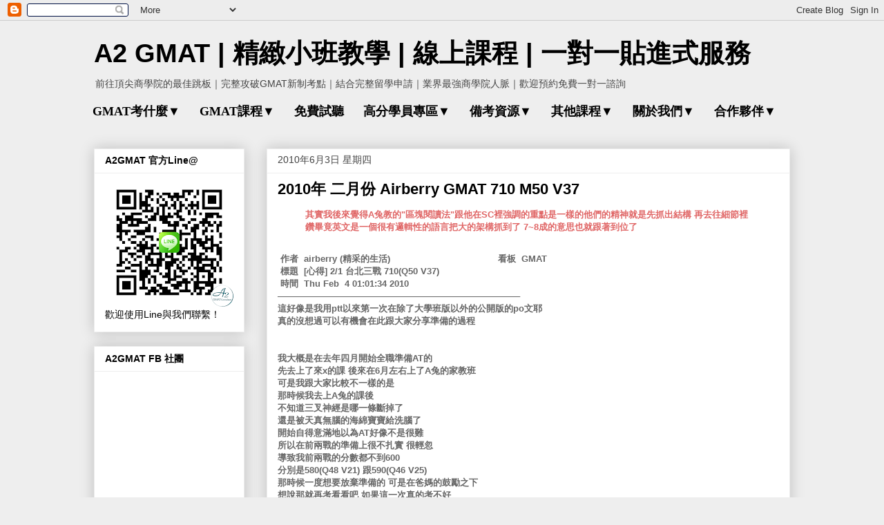

--- FILE ---
content_type: text/html; charset=UTF-8
request_url: https://a2gmat.blogspot.com/2010/06/2010-airberry-gmat-710-m50-v37.html
body_size: 17863
content:
<!DOCTYPE html>
<html class='v2' dir='ltr' lang='zh-TW' xmlns='http://www.w3.org/1999/xhtml' xmlns:b='http://www.google.com/2005/gml/b' xmlns:data='http://www.google.com/2005/gml/data' xmlns:expr='http://www.google.com/2005/gml/expr'>
<head>
<link href='https://www.blogger.com/static/v1/widgets/335934321-css_bundle_v2.css' rel='stylesheet' type='text/css'/>
<meta content='width=1100' name='viewport'/>
<meta content='text/html; charset=UTF-8' http-equiv='Content-Type'/>
<meta content='blogger' name='generator'/>
<link href='https://a2gmat.blogspot.com/favicon.ico' rel='icon' type='image/x-icon'/>
<link href='http://a2gmat.blogspot.com/2010/06/2010-airberry-gmat-710-m50-v37.html' rel='canonical'/>
<link rel="alternate" type="application/atom+xml" title="A2 GMAT | 精緻小班教學 | 線上課程 | 一對一貼進式服務 - Atom" href="https://a2gmat.blogspot.com/feeds/posts/default" />
<link rel="alternate" type="application/rss+xml" title="A2 GMAT | 精緻小班教學 | 線上課程 | 一對一貼進式服務 - RSS" href="https://a2gmat.blogspot.com/feeds/posts/default?alt=rss" />
<link rel="service.post" type="application/atom+xml" title="A2 GMAT | 精緻小班教學 | 線上課程 | 一對一貼進式服務 - Atom" href="https://www.blogger.com/feeds/7517398729652841601/posts/default" />

<link rel="alternate" type="application/atom+xml" title="A2 GMAT | 精緻小班教學 | 線上課程 | 一對一貼進式服務 - Atom" href="https://a2gmat.blogspot.com/feeds/1341051309612075450/comments/default" />
<!--Can't find substitution for tag [blog.ieCssRetrofitLinks]-->
<meta content='http://a2gmat.blogspot.com/2010/06/2010-airberry-gmat-710-m50-v37.html' property='og:url'/>
<meta content='2010年 二月份 Airberry GMAT 710 M50 V37' property='og:title'/>
<meta content='  其實我後來覺得A兔教的&quot;區塊閱讀法&quot; 跟他在SC裡強調的重點是一樣的 他們的精神就是先抓出結構 再去往細節裡鑽 畢竟英文是一個很有邏輯性的語言 把大的架構抓到了 7~8成的意思也就跟著到位了     作者  airberry (精采的生活)                  ...' property='og:description'/>
<title>A2 GMAT | 精緻小班教學 | 線上課程 | 一對一貼進式服務: 2010年 二月份 Airberry GMAT 710 M50 V37</title>
<style id='page-skin-1' type='text/css'><!--
/*
-----------------------------------------------
Blogger Template Style
Name:     Awesome Inc.
Designer: Tina Chen
URL:      tinachen.org
----------------------------------------------- */
/* Variable definitions
====================
<Variable name="keycolor" description="Main Color" type="color" default="#ffffff"/>
<Group description="Page" selector="body">
<Variable name="body.font" description="Font" type="font"
default="normal normal 13px Arial, Tahoma, Helvetica, FreeSans, sans-serif"/>
<Variable name="body.background.color" description="Background Color" type="color" default="#000000"/>
<Variable name="body.text.color" description="Text Color" type="color" default="#ffffff"/>
</Group>
<Group description="Links" selector=".main-inner">
<Variable name="link.color" description="Link Color" type="color" default="#888888"/>
<Variable name="link.visited.color" description="Visited Color" type="color" default="#444444"/>
<Variable name="link.hover.color" description="Hover Color" type="color" default="#cccccc"/>
</Group>
<Group description="Blog Title" selector=".header h1">
<Variable name="header.font" description="Title Font" type="font"
default="normal bold 40px Arial, Tahoma, Helvetica, FreeSans, sans-serif"/>
<Variable name="header.text.color" description="Title Color" type="color" default="#000000" />
<Variable name="header.background.color" description="Header Background" type="color" default="transparent" />
</Group>
<Group description="Blog Description" selector=".header .description">
<Variable name="description.font" description="Font" type="font"
default="normal normal 14px Arial, Tahoma, Helvetica, FreeSans, sans-serif"/>
<Variable name="description.text.color" description="Text Color" type="color"
default="#000000" />
</Group>
<Group description="Tabs Text" selector=".tabs-inner .widget li a">
<Variable name="tabs.font" description="Font" type="font"
default="normal bold 14px Arial, Tahoma, Helvetica, FreeSans, sans-serif"/>
<Variable name="tabs.text.color" description="Text Color" type="color" default="#000000"/>
<Variable name="tabs.selected.text.color" description="Selected Color" type="color" default="#000000"/>
</Group>
<Group description="Tabs Background" selector=".tabs-outer .PageList">
<Variable name="tabs.background.color" description="Background Color" type="color" default="#141414"/>
<Variable name="tabs.selected.background.color" description="Selected Color" type="color" default="#444444"/>
<Variable name="tabs.border.color" description="Border Color" type="color" default="#eeeeee"/>
</Group>
<Group description="Date Header" selector=".main-inner .widget h2.date-header, .main-inner .widget h2.date-header span">
<Variable name="date.font" description="Font" type="font"
default="normal normal 14px Arial, Tahoma, Helvetica, FreeSans, sans-serif"/>
<Variable name="date.text.color" description="Text Color" type="color" default="#666666"/>
<Variable name="date.border.color" description="Border Color" type="color" default="#eeeeee"/>
</Group>
<Group description="Post Title" selector="h3.post-title, h4, h3.post-title a">
<Variable name="post.title.font" description="Font" type="font"
default="normal bold 22px Arial, Tahoma, Helvetica, FreeSans, sans-serif"/>
<Variable name="post.title.text.color" description="Text Color" type="color" default="#000000"/>
</Group>
<Group description="Post Background" selector=".post">
<Variable name="post.background.color" description="Background Color" type="color" default="#ffffff" />
<Variable name="post.border.color" description="Border Color" type="color" default="#eeeeee" />
<Variable name="post.border.bevel.color" description="Bevel Color" type="color" default="#eeeeee"/>
</Group>
<Group description="Gadget Title" selector="h2">
<Variable name="widget.title.font" description="Font" type="font"
default="normal bold 14px Arial, Tahoma, Helvetica, FreeSans, sans-serif"/>
<Variable name="widget.title.text.color" description="Text Color" type="color" default="#000000"/>
</Group>
<Group description="Gadget Text" selector=".sidebar .widget">
<Variable name="widget.font" description="Font" type="font"
default="normal normal 14px Arial, Tahoma, Helvetica, FreeSans, sans-serif"/>
<Variable name="widget.text.color" description="Text Color" type="color" default="#000000"/>
<Variable name="widget.alternate.text.color" description="Alternate Color" type="color" default="#666666"/>
</Group>
<Group description="Gadget Links" selector=".sidebar .widget">
<Variable name="widget.link.color" description="Link Color" type="color" default="#3778cd"/>
<Variable name="widget.link.visited.color" description="Visited Color" type="color" default="#4d469c"/>
<Variable name="widget.link.hover.color" description="Hover Color" type="color" default="#3778cd"/>
</Group>
<Group description="Gadget Background" selector=".sidebar .widget">
<Variable name="widget.background.color" description="Background Color" type="color" default="#141414"/>
<Variable name="widget.border.color" description="Border Color" type="color" default="#222222"/>
<Variable name="widget.border.bevel.color" description="Bevel Color" type="color" default="#000000"/>
</Group>
<Group description="Sidebar Background" selector=".column-left-inner .column-right-inner">
<Variable name="widget.outer.background.color" description="Background Color" type="color" default="transparent" />
</Group>
<Group description="Images" selector=".main-inner">
<Variable name="image.background.color" description="Background Color" type="color" default="transparent"/>
<Variable name="image.border.color" description="Border Color" type="color" default="transparent"/>
</Group>
<Group description="Feed" selector=".blog-feeds">
<Variable name="feed.text.color" description="Text Color" type="color" default="#000000"/>
</Group>
<Group description="Feed Links" selector=".blog-feeds">
<Variable name="feed.link.color" description="Link Color" type="color" default="#3778cd"/>
<Variable name="feed.link.visited.color" description="Visited Color" type="color" default="#4d469c"/>
<Variable name="feed.link.hover.color" description="Hover Color" type="color" default="#3778cd"/>
</Group>
<Group description="Pager" selector=".blog-pager">
<Variable name="pager.background.color" description="Background Color" type="color" default="#ffffff" />
</Group>
<Group description="Footer" selector=".footer-outer">
<Variable name="footer.background.color" description="Background Color" type="color" default="#ffffff" />
<Variable name="footer.text.color" description="Text Color" type="color" default="#000000" />
</Group>
<Variable name="title.shadow.spread" description="Title Shadow" type="length" default="-1px" min="-1px" max="100px"/>
<Variable name="body.background" description="Body Background" type="background"
color="#eeeeee"
default="$(color) none repeat scroll top left"/>
<Variable name="body.background.gradient.cap" description="Body Gradient Cap" type="url"
default="none"/>
<Variable name="body.background.size" description="Body Background Size" type="string" default="auto"/>
<Variable name="tabs.background.gradient" description="Tabs Background Gradient" type="url"
default="none"/>
<Variable name="header.background.gradient" description="Header Background Gradient" type="url" default="none" />
<Variable name="header.padding.top" description="Header Top Padding" type="length" default="22px" min="0" max="100px"/>
<Variable name="header.margin.top" description="Header Top Margin" type="length" default="0" min="0" max="100px"/>
<Variable name="header.margin.bottom" description="Header Bottom Margin" type="length" default="0" min="0" max="100px"/>
<Variable name="widget.padding.top" description="Widget Padding Top" type="length" default="8px" min="0" max="20px"/>
<Variable name="widget.padding.side" description="Widget Padding Side" type="length" default="15px" min="0" max="100px"/>
<Variable name="widget.outer.margin.top" description="Widget Top Margin" type="length" default="0" min="0" max="100px"/>
<Variable name="widget.outer.background.gradient" description="Gradient" type="url" default="none" />
<Variable name="widget.border.radius" description="Gadget Border Radius" type="length" default="0" min="0" max="100px"/>
<Variable name="outer.shadow.spread" description="Outer Shadow Size" type="length" default="0" min="0" max="100px"/>
<Variable name="date.header.border.radius.top" description="Date Header Border Radius Top" type="length" default="0" min="0" max="100px"/>
<Variable name="date.header.position" description="Date Header Position" type="length" default="15px" min="0" max="100px"/>
<Variable name="date.space" description="Date Space" type="length" default="30px" min="0" max="100px"/>
<Variable name="date.position" description="Date Float" type="string" default="static" />
<Variable name="date.padding.bottom" description="Date Padding Bottom" type="length" default="0" min="0" max="100px"/>
<Variable name="date.border.size" description="Date Border Size" type="length" default="0" min="0" max="10px"/>
<Variable name="date.background" description="Date Background" type="background" color="transparent"
default="$(color) none no-repeat scroll top left" />
<Variable name="date.first.border.radius.top" description="Date First top radius" type="length" default="0" min="0" max="100px"/>
<Variable name="date.last.space.bottom" description="Date Last Space Bottom" type="length"
default="20px" min="0" max="100px"/>
<Variable name="date.last.border.radius.bottom" description="Date Last bottom radius" type="length" default="0" min="0" max="100px"/>
<Variable name="post.first.padding.top" description="First Post Padding Top" type="length" default="0" min="0" max="100px"/>
<Variable name="image.shadow.spread" description="Image Shadow Size" type="length" default="0" min="0" max="100px"/>
<Variable name="image.border.radius" description="Image Border Radius" type="length" default="0" min="0" max="100px"/>
<Variable name="separator.outdent" description="Separator Outdent" type="length" default="15px" min="0" max="100px"/>
<Variable name="title.separator.border.size" description="Widget Title Border Size" type="length" default="1px" min="0" max="10px"/>
<Variable name="list.separator.border.size" description="List Separator Border Size" type="length" default="1px" min="0" max="10px"/>
<Variable name="shadow.spread" description="Shadow Size" type="length" default="0" min="0" max="100px"/>
<Variable name="startSide" description="Side where text starts in blog language" type="automatic" default="left"/>
<Variable name="endSide" description="Side where text ends in blog language" type="automatic" default="right"/>
<Variable name="date.side" description="Side where date header is placed" type="string" default="right"/>
<Variable name="pager.border.radius.top" description="Pager Border Top Radius" type="length" default="0" min="0" max="100px"/>
<Variable name="pager.space.top" description="Pager Top Space" type="length" default="1em" min="0" max="20em"/>
<Variable name="footer.background.gradient" description="Background Gradient" type="url" default="none" />
<Variable name="mobile.background.size" description="Mobile Background Size" type="string"
default="auto"/>
<Variable name="mobile.background.overlay" description="Mobile Background Overlay" type="string"
default="transparent none repeat scroll top left"/>
<Variable name="mobile.button.color" description="Mobile Button Color" type="color" default="#ffffff" />
*/
/* Content
----------------------------------------------- */
body {
font: normal bold 13px Arial, Tahoma, Helvetica, FreeSans, sans-serif;
color: #000000;
background: #eeeeee none repeat scroll top left;
}
html body .content-outer {
min-width: 0;
max-width: 100%;
width: 100%;
}
a:link {
text-decoration: none;
color: #3778cd;
}
a:visited {
text-decoration: none;
color: #4d469c;
}
a:hover {
text-decoration: underline;
color: #3778cd;
}
.body-fauxcolumn-outer .cap-top {
position: absolute;
z-index: 1;
height: 276px;
width: 100%;
background: transparent none repeat-x scroll top left;
_background-image: none;
}
/* Columns
----------------------------------------------- */
.content-inner {
padding: 0;
}
.header-inner .section {
margin: 0 16px;
}
.tabs-inner .section {
margin: 0 16px;
}
.main-inner {
padding-top: 30px;
}
.main-inner .column-center-inner,
.main-inner .column-left-inner,
.main-inner .column-right-inner {
padding: 0 5px;
}
*+html body .main-inner .column-center-inner {
margin-top: -30px;
}
#layout .main-inner .column-center-inner {
margin-top: 0;
}
/* Header
----------------------------------------------- */
.header-outer {
margin: 0 0 0 0;
background: transparent none repeat scroll 0 0;
}
.Header h1 {
font: normal bold 38px Arial, Tahoma, Helvetica, FreeSans, sans-serif;
color: #000000;
text-shadow: 0 0 -1px #000000;
}
.Header h1 a {
color: #000000;
}
.Header .description {
font: normal normal 14px Arial, Tahoma, Helvetica, FreeSans, sans-serif;
color: #444444;
}
.header-inner .Header .titlewrapper,
.header-inner .Header .descriptionwrapper {
padding-left: 0;
padding-right: 0;
margin-bottom: 0;
}
.header-inner .Header .titlewrapper {
padding-top: 22px;
}
/* Tabs
----------------------------------------------- */
.tabs-outer {
overflow: hidden;
position: relative;
background: #eeeeee none repeat scroll 0 0;
}
#layout .tabs-outer {
overflow: visible;
}
.tabs-cap-top, .tabs-cap-bottom {
position: absolute;
width: 100%;
border-top: 1px solid #999999;
}
.tabs-cap-bottom {
bottom: 0;
}
.tabs-inner .widget li a {
display: inline-block;
margin: 0;
padding: .6em 1.5em;
font: normal bold 16px Arial, Tahoma, Helvetica, FreeSans, sans-serif;
color: #000000;
border-top: 1px solid #999999;
border-bottom: 1px solid #999999;
border-left: 1px solid #999999;
height: 16px;
line-height: 16px;
}
.tabs-inner .widget li:last-child a {
border-right: 1px solid #999999;
}
.tabs-inner .widget li.selected a, .tabs-inner .widget li a:hover {
background: #666666 none repeat-x scroll 0 -100px;
color: #ffffff;
}
/* Headings
----------------------------------------------- */
h2 {
font: normal bold 14px Arial, Tahoma, Helvetica, FreeSans, sans-serif;
color: #000000;
}
/* Widgets
----------------------------------------------- */
.main-inner .section {
margin: 0 27px;
padding: 0;
}
.main-inner .column-left-outer,
.main-inner .column-right-outer {
margin-top: 0;
}
#layout .main-inner .column-left-outer,
#layout .main-inner .column-right-outer {
margin-top: 0;
}
.main-inner .column-left-inner,
.main-inner .column-right-inner {
background: transparent none repeat 0 0;
-moz-box-shadow: 0 0 0 rgba(0, 0, 0, .2);
-webkit-box-shadow: 0 0 0 rgba(0, 0, 0, .2);
-goog-ms-box-shadow: 0 0 0 rgba(0, 0, 0, .2);
box-shadow: 0 0 0 rgba(0, 0, 0, .2);
-moz-border-radius: 0;
-webkit-border-radius: 0;
-goog-ms-border-radius: 0;
border-radius: 0;
}
#layout .main-inner .column-left-inner,
#layout .main-inner .column-right-inner {
margin-top: 0;
}
.sidebar .widget {
font: normal normal 14px Arial, Tahoma, Helvetica, FreeSans, sans-serif;
color: #000000;
}
.sidebar .widget a:link {
color: #3778cd;
}
.sidebar .widget a:visited {
color: #4d469c;
}
.sidebar .widget a:hover {
color: #3778cd;
}
.sidebar .widget h2 {
text-shadow: 0 0 -1px #000000;
}
.main-inner .widget {
background-color: #ffffff;
border: 1px solid #eeeeee;
padding: 0 15px 15px;
margin: 20px -16px;
-moz-box-shadow: 0 0 20px rgba(0, 0, 0, .2);
-webkit-box-shadow: 0 0 20px rgba(0, 0, 0, .2);
-goog-ms-box-shadow: 0 0 20px rgba(0, 0, 0, .2);
box-shadow: 0 0 20px rgba(0, 0, 0, .2);
-moz-border-radius: 0;
-webkit-border-radius: 0;
-goog-ms-border-radius: 0;
border-radius: 0;
}
.main-inner .widget h2 {
margin: 0 -15px;
padding: .6em 15px .5em;
border-bottom: 1px solid transparent;
}
.footer-inner .widget h2 {
padding: 0 0 .4em;
border-bottom: 1px solid transparent;
}
.main-inner .widget h2 + div, .footer-inner .widget h2 + div {
border-top: 1px solid #eeeeee;
padding-top: 8px;
}
.main-inner .widget .widget-content {
margin: 0 -15px;
padding: 7px 15px 0;
}
.main-inner .widget ul, .main-inner .widget #ArchiveList ul.flat {
margin: -8px -15px 0;
padding: 0;
list-style: none;
}
.main-inner .widget #ArchiveList {
margin: -8px 0 0;
}
.main-inner .widget ul li, .main-inner .widget #ArchiveList ul.flat li {
padding: .5em 15px;
text-indent: 0;
color: #666666;
border-top: 1px solid #eeeeee;
border-bottom: 1px solid transparent;
}
.main-inner .widget #ArchiveList ul li {
padding-top: .25em;
padding-bottom: .25em;
}
.main-inner .widget ul li:first-child, .main-inner .widget #ArchiveList ul.flat li:first-child {
border-top: none;
}
.main-inner .widget ul li:last-child, .main-inner .widget #ArchiveList ul.flat li:last-child {
border-bottom: none;
}
.post-body {
position: relative;
}
.main-inner .widget .post-body ul {
padding: 0 2.5em;
margin: .5em 0;
list-style: disc;
}
.main-inner .widget .post-body ul li {
padding: 0.25em 0;
margin-bottom: .25em;
color: #000000;
border: none;
}
.footer-inner .widget ul {
padding: 0;
list-style: none;
}
.widget .zippy {
color: #666666;
}
/* Posts
----------------------------------------------- */
body .main-inner .Blog {
padding: 0;
margin-bottom: 1em;
background-color: transparent;
border: none;
-moz-box-shadow: 0 0 0 rgba(0, 0, 0, 0);
-webkit-box-shadow: 0 0 0 rgba(0, 0, 0, 0);
-goog-ms-box-shadow: 0 0 0 rgba(0, 0, 0, 0);
box-shadow: 0 0 0 rgba(0, 0, 0, 0);
}
.main-inner .section:last-child .Blog:last-child {
padding: 0;
margin-bottom: 1em;
}
.main-inner .widget h2.date-header {
margin: 0 -15px 1px;
padding: 0 0 0 0;
font: normal normal 14px Arial, Tahoma, Helvetica, FreeSans, sans-serif;
color: #444444;
background: transparent none no-repeat scroll top left;
border-top: 0 solid #eeeeee;
border-bottom: 1px solid transparent;
-moz-border-radius-topleft: 0;
-moz-border-radius-topright: 0;
-webkit-border-top-left-radius: 0;
-webkit-border-top-right-radius: 0;
border-top-left-radius: 0;
border-top-right-radius: 0;
position: static;
bottom: 100%;
right: 15px;
text-shadow: 0 0 -1px #000000;
}
.main-inner .widget h2.date-header span {
font: normal normal 14px Arial, Tahoma, Helvetica, FreeSans, sans-serif;
display: block;
padding: .5em 15px;
border-left: 0 solid #eeeeee;
border-right: 0 solid #eeeeee;
}
.date-outer {
position: relative;
margin: 30px 0 20px;
padding: 0 15px;
background-color: #ffffff;
border: 1px solid #eeeeee;
-moz-box-shadow: 0 0 20px rgba(0, 0, 0, .2);
-webkit-box-shadow: 0 0 20px rgba(0, 0, 0, .2);
-goog-ms-box-shadow: 0 0 20px rgba(0, 0, 0, .2);
box-shadow: 0 0 20px rgba(0, 0, 0, .2);
-moz-border-radius: 0;
-webkit-border-radius: 0;
-goog-ms-border-radius: 0;
border-radius: 0;
}
.date-outer:first-child {
margin-top: 0;
}
.date-outer:last-child {
margin-bottom: 20px;
-moz-border-radius-bottomleft: 0;
-moz-border-radius-bottomright: 0;
-webkit-border-bottom-left-radius: 0;
-webkit-border-bottom-right-radius: 0;
-goog-ms-border-bottom-left-radius: 0;
-goog-ms-border-bottom-right-radius: 0;
border-bottom-left-radius: 0;
border-bottom-right-radius: 0;
}
.date-posts {
margin: 0 -15px;
padding: 0 15px;
clear: both;
}
.post-outer, .inline-ad {
border-top: 1px solid #eeeeee;
margin: 0 -15px;
padding: 15px 15px;
}
.post-outer {
padding-bottom: 10px;
}
.post-outer:first-child {
padding-top: 0;
border-top: none;
}
.post-outer:last-child, .inline-ad:last-child {
border-bottom: none;
}
.post-body {
position: relative;
}
.post-body img {
padding: 8px;
background: transparent;
border: 1px solid transparent;
-moz-box-shadow: 0 0 0 rgba(0, 0, 0, .2);
-webkit-box-shadow: 0 0 0 rgba(0, 0, 0, .2);
box-shadow: 0 0 0 rgba(0, 0, 0, .2);
-moz-border-radius: 0;
-webkit-border-radius: 0;
border-radius: 0;
}
h3.post-title, h4 {
font: normal bold 22px Arial, Tahoma, Helvetica, FreeSans, sans-serif;
color: #000000;
}
h3.post-title a {
font: normal bold 22px Arial, Tahoma, Helvetica, FreeSans, sans-serif;
color: #000000;
}
h3.post-title a:hover {
color: #3778cd;
text-decoration: underline;
}
.post-header {
margin: 0 0 1em;
}
.post-body {
line-height: 1.4;
}
.post-outer h2 {
color: #000000;
}
.post-footer {
margin: 1.5em 0 0;
}
#blog-pager {
padding: 15px;
font-size: 120%;
background-color: #ffffff;
border: 1px solid #eeeeee;
-moz-box-shadow: 0 0 20px rgba(0, 0, 0, .2);
-webkit-box-shadow: 0 0 20px rgba(0, 0, 0, .2);
-goog-ms-box-shadow: 0 0 20px rgba(0, 0, 0, .2);
box-shadow: 0 0 20px rgba(0, 0, 0, .2);
-moz-border-radius: 0;
-webkit-border-radius: 0;
-goog-ms-border-radius: 0;
border-radius: 0;
-moz-border-radius-topleft: 0;
-moz-border-radius-topright: 0;
-webkit-border-top-left-radius: 0;
-webkit-border-top-right-radius: 0;
-goog-ms-border-top-left-radius: 0;
-goog-ms-border-top-right-radius: 0;
border-top-left-radius: 0;
border-top-right-radius-topright: 0;
margin-top: 1em;
}
.blog-feeds, .post-feeds {
margin: 1em 0;
text-align: center;
color: #000000;
}
.blog-feeds a, .post-feeds a {
color: #3778cd;
}
.blog-feeds a:visited, .post-feeds a:visited {
color: #4d469c;
}
.blog-feeds a:hover, .post-feeds a:hover {
color: #3778cd;
}
.post-outer .comments {
margin-top: 2em;
}
/* Comments
----------------------------------------------- */
.comments .comments-content .icon.blog-author {
background-repeat: no-repeat;
background-image: url([data-uri]);
}
.comments .comments-content .loadmore a {
border-top: 1px solid #999999;
border-bottom: 1px solid #999999;
}
.comments .continue {
border-top: 2px solid #999999;
}
/* Footer
----------------------------------------------- */
.footer-outer {
margin: -20px 0 -1px;
padding: 20px 0 0;
color: #000000;
overflow: hidden;
}
.footer-fauxborder-left {
border-top: 1px solid #eeeeee;
background: #ffffff none repeat scroll 0 0;
-moz-box-shadow: 0 0 20px rgba(0, 0, 0, .2);
-webkit-box-shadow: 0 0 20px rgba(0, 0, 0, .2);
-goog-ms-box-shadow: 0 0 20px rgba(0, 0, 0, .2);
box-shadow: 0 0 20px rgba(0, 0, 0, .2);
margin: 0 -20px;
}
/* Mobile
----------------------------------------------- */
body.mobile {
background-size: auto;
}
.mobile .body-fauxcolumn-outer {
background: transparent none repeat scroll top left;
}
*+html body.mobile .main-inner .column-center-inner {
margin-top: 0;
}
.mobile .main-inner .widget {
padding: 0 0 15px;
}
.mobile .main-inner .widget h2 + div,
.mobile .footer-inner .widget h2 + div {
border-top: none;
padding-top: 0;
}
.mobile .footer-inner .widget h2 {
padding: 0.5em 0;
border-bottom: none;
}
.mobile .main-inner .widget .widget-content {
margin: 0;
padding: 7px 0 0;
}
.mobile .main-inner .widget ul,
.mobile .main-inner .widget #ArchiveList ul.flat {
margin: 0 -15px 0;
}
.mobile .main-inner .widget h2.date-header {
right: 0;
}
.mobile .date-header span {
padding: 0.4em 0;
}
.mobile .date-outer:first-child {
margin-bottom: 0;
border: 1px solid #eeeeee;
-moz-border-radius-topleft: 0;
-moz-border-radius-topright: 0;
-webkit-border-top-left-radius: 0;
-webkit-border-top-right-radius: 0;
-goog-ms-border-top-left-radius: 0;
-goog-ms-border-top-right-radius: 0;
border-top-left-radius: 0;
border-top-right-radius: 0;
}
.mobile .date-outer {
border-color: #eeeeee;
border-width: 0 1px 1px;
}
.mobile .date-outer:last-child {
margin-bottom: 0;
}
.mobile .main-inner {
padding: 0;
}
.mobile .header-inner .section {
margin: 0;
}
.mobile .post-outer, .mobile .inline-ad {
padding: 5px 0;
}
.mobile .tabs-inner .section {
margin: 0 10px;
}
.mobile .main-inner .widget h2 {
margin: 0;
padding: 0;
}
.mobile .main-inner .widget h2.date-header span {
padding: 0;
}
.mobile .main-inner .widget .widget-content {
margin: 0;
padding: 7px 0 0;
}
.mobile #blog-pager {
border: 1px solid transparent;
background: #ffffff none repeat scroll 0 0;
}
.mobile .main-inner .column-left-inner,
.mobile .main-inner .column-right-inner {
background: transparent none repeat 0 0;
-moz-box-shadow: none;
-webkit-box-shadow: none;
-goog-ms-box-shadow: none;
box-shadow: none;
}
.mobile .date-posts {
margin: 0;
padding: 0;
}
.mobile .footer-fauxborder-left {
margin: 0;
border-top: inherit;
}
.mobile .main-inner .section:last-child .Blog:last-child {
margin-bottom: 0;
}
.mobile-index-contents {
color: #000000;
}
.mobile .mobile-link-button {
background: #3778cd none repeat scroll 0 0;
}
.mobile-link-button a:link, .mobile-link-button a:visited {
color: #ffffff;
}
.mobile .tabs-inner .PageList .widget-content {
background: transparent;
border-top: 1px solid;
border-color: #999999;
color: #000000;
}
.mobile .tabs-inner .PageList .widget-content .pagelist-arrow {
border-left: 1px solid #999999;
}
/* Blogger 下拉選單 CSS */
#navMenu {
width: 1040px; /* 外框寬度 */
height: 44px; /* 外框高度 */
margin: 0 auto 0;
padding: 0;
border-top: 0px solid #999999;/* 外框線條 */
border-bottom: 0px solid #999999;
border-left: 0px solid #999999;
border-right: 0px solid #999999;
background:#eeeeee; repeat-x top;/* 背景顏色 */
}
#navMenuleft {
width: 1040px;
float: left;
margin: 0;
padding: 0;
}
#nav {
margin: 0;
padding: 0;
}
#nav ul {
float: left;
list-style: none;
margin: 0;
padding: 0;
}
#nav li {
list-style: none;
margin: 0;
padding: 0;
}
/* 第一層選單設定 */
#nav li a, #nav li a:link, #nav li a:visited {
color: #000000;     /* 文字顏色 */
display: block;
text-transform: capitalize;
margin: 0;&#12288;&#12288;&#12288;&#12288;&#12288;&#12288;/* 邊緣外距離 */
padding:8px 14px 8px;/* 邊緣內距離 右/下/左 */
font: bold 18px 'Microsoft JhengHei';/* 字型 :粗體 大小 字體 */
}
/* 第一層選單(選取時)設定 */
#nav li a:hover, #nav li a:active {
background:#BEBEBE;
color: #ffffff;
margin: 0;
text-decoration: none;
padding:8px 14px 8px;
font: bold 18px 'Microsoft JhengHei';
}
/* 第二層選單(子選單)設定 */
#nav li li a, #nav li li a:link, #nav li li a:visited {
background:#BEBEBE; repeat-x top;
width: 125px;
color: #00000;
//text-transform: lowercase;
float: none;
margin: 0;
border-bottom: 1px solid #9a9a9a; /*外框線條 */
border-left: 1px solid #9a9a9a;
border-right: 1px solid #9a9a9a;
padding: 8px 14px;
font: bold 12px 'Microsoft JhengHei';
}
/* 第二層選單(子選單選取時)設定 */
#nav li li a:hover, #nav li li a:active {
background: #666666;                 /* 背景顏色 */
color: #ffffff;                      /* 文字顏色 */
padding: 8px 14px;
font: bold 12px 'Microsoft JhengHei';/* 字型 :粗體 大小 字體 */
}
#nav li {
float: left;
padding: 0;
}
#nav li ul {
z-index: 9999;
position: absolute;
left: -999em;
height: auto;
width: 200px;
margin: 0;
padding: 0;
}
#nav li ul a {width: 200px;}
#nav li ul ul {margin: -32px 0 0 180px;}
#nav li:hover ul ul, #nav li:hover ul ul ul, #nav li.sfhover ul ul, #nav  li.sfhover ul ul ul {left: -999em;}
#nav li:hover ul, #nav li li:hover ul, #nav li li li:hover ul, #nav li.sfhover ul, #nav li li.sfhover ul, #nav li li li.sfhover ul {left: auto;}
#nav li:hover, #nav li.sfhover {position: static;}

--></style>
<style id='template-skin-1' type='text/css'><!--
body {
min-width: 1040px;
}
.content-outer, .content-fauxcolumn-outer, .region-inner {
min-width: 1040px;
max-width: 1040px;
_width: 1040px;
}
.main-inner .columns {
padding-left: 250px;
padding-right: 0px;
}
.main-inner .fauxcolumn-center-outer {
left: 250px;
right: 0px;
/* IE6 does not respect left and right together */
_width: expression(this.parentNode.offsetWidth -
parseInt("250px") -
parseInt("0px") + 'px');
}
.main-inner .fauxcolumn-left-outer {
width: 250px;
}
.main-inner .fauxcolumn-right-outer {
width: 0px;
}
.main-inner .column-left-outer {
width: 250px;
right: 100%;
margin-left: -250px;
}
.main-inner .column-right-outer {
width: 0px;
margin-right: -0px;
}
#layout {
min-width: 0;
}
#layout .content-outer {
min-width: 0;
width: 800px;
}
#layout .region-inner {
min-width: 0;
width: auto;
}
body#layout div.add_widget {
padding: 8px;
}
body#layout div.add_widget a {
margin-left: 32px;
}
--></style>
<link href='https://www.blogger.com/dyn-css/authorization.css?targetBlogID=7517398729652841601&amp;zx=cda7b68a-c7a5-4f49-95d7-bcfe4e19c7cd' media='none' onload='if(media!=&#39;all&#39;)media=&#39;all&#39;' rel='stylesheet'/><noscript><link href='https://www.blogger.com/dyn-css/authorization.css?targetBlogID=7517398729652841601&amp;zx=cda7b68a-c7a5-4f49-95d7-bcfe4e19c7cd' rel='stylesheet'/></noscript>
<meta name='google-adsense-platform-account' content='ca-host-pub-1556223355139109'/>
<meta name='google-adsense-platform-domain' content='blogspot.com'/>

<link rel="stylesheet" href="https://fonts.googleapis.com/css2?display=swap&family=Noto+Sans+JP&family=Poppins&family=Lato&family=Montserrat&family=Open+Sans&family=Roboto&family=Oswald&family=Roboto+Mono&family=Roboto+Condensed&family=Inter&family=Noto+Sans&family=Fredoka&family=Raleway&family=Nunito&family=Nunito+Sans&family=Rubik&family=Ubuntu&family=Playfair+Display&family=Merriweather&family=Noto+Sans+KR&family=Roboto+Slab&family=PT+Sans&family=Noto+Sans+TC&family=Kanit&family=Work+Sans&family=Lora&family=Fira+Sans"></head>
<body class='loading'>
<div class='navbar section' id='navbar' name='導覽列'><div class='widget Navbar' data-version='1' id='Navbar1'><script type="text/javascript">
    function setAttributeOnload(object, attribute, val) {
      if(window.addEventListener) {
        window.addEventListener('load',
          function(){ object[attribute] = val; }, false);
      } else {
        window.attachEvent('onload', function(){ object[attribute] = val; });
      }
    }
  </script>
<div id="navbar-iframe-container"></div>
<script type="text/javascript" src="https://apis.google.com/js/platform.js"></script>
<script type="text/javascript">
      gapi.load("gapi.iframes:gapi.iframes.style.bubble", function() {
        if (gapi.iframes && gapi.iframes.getContext) {
          gapi.iframes.getContext().openChild({
              url: 'https://www.blogger.com/navbar/7517398729652841601?po\x3d1341051309612075450\x26origin\x3dhttps://a2gmat.blogspot.com',
              where: document.getElementById("navbar-iframe-container"),
              id: "navbar-iframe"
          });
        }
      });
    </script><script type="text/javascript">
(function() {
var script = document.createElement('script');
script.type = 'text/javascript';
script.src = '//pagead2.googlesyndication.com/pagead/js/google_top_exp.js';
var head = document.getElementsByTagName('head')[0];
if (head) {
head.appendChild(script);
}})();
</script>
</div></div>
<div class='body-fauxcolumns'>
<div class='fauxcolumn-outer body-fauxcolumn-outer'>
<div class='cap-top'>
<div class='cap-left'></div>
<div class='cap-right'></div>
</div>
<div class='fauxborder-left'>
<div class='fauxborder-right'></div>
<div class='fauxcolumn-inner'>
</div>
</div>
<div class='cap-bottom'>
<div class='cap-left'></div>
<div class='cap-right'></div>
</div>
</div>
</div>
<div class='content'>
<div class='content-fauxcolumns'>
<div class='fauxcolumn-outer content-fauxcolumn-outer'>
<div class='cap-top'>
<div class='cap-left'></div>
<div class='cap-right'></div>
</div>
<div class='fauxborder-left'>
<div class='fauxborder-right'></div>
<div class='fauxcolumn-inner'>
</div>
</div>
<div class='cap-bottom'>
<div class='cap-left'></div>
<div class='cap-right'></div>
</div>
</div>
</div>
<div class='content-outer'>
<div class='content-cap-top cap-top'>
<div class='cap-left'></div>
<div class='cap-right'></div>
</div>
<div class='fauxborder-left content-fauxborder-left'>
<div class='fauxborder-right content-fauxborder-right'></div>
<div class='content-inner'>
<header>
<div class='header-outer'>
<div class='header-cap-top cap-top'>
<div class='cap-left'></div>
<div class='cap-right'></div>
</div>
<div class='fauxborder-left header-fauxborder-left'>
<div class='fauxborder-right header-fauxborder-right'></div>
<div class='region-inner header-inner'>
<div class='header section' id='header' name='標頭'><div class='widget Header' data-version='1' id='Header1'>
<div id='header-inner'>
<div class='titlewrapper'>
<h1 class='title'>
<a href='https://a2gmat.blogspot.com/'>
A2 GMAT | 精緻小班教學 | 線上課程 | 一對一貼進式服務
</a>
</h1>
</div>
<div class='descriptionwrapper'>
<p class='description'><span>前往頂尖商學院的最佳跳板&#65372;完整攻破GMAT新制考點&#65372;結合完整留學申請&#65372;業界最強商學院人脈&#65372;歡迎預約免費一對一諮詢</span></p>
</div>
</div>
</div></div>
</div>
<!-- 下拉式選單-->
<div id='navMenu'>
<div id='navMenuleft'>
<ul id='nav'>
<li><a href='https://a2gmat.blogspot.com/p/gmat-focus-edition.html'>GMAT考什麼&#9660;</a>
<!-- 第一層-->
<ul>
<!-- 第二層-->
<li><a href='https://a2gmat.blogspot.com/p/gmat-focus-edition.html'>完整GMAT考試介紹</a></li>
<li><a href='https://a2gmat.blogspot.com/p/gmat-vs-gre.html'>GMAT vs GRE</a></li>
</ul>
<!-- 第二層end-->
</li>
<!-- 第一層end-->
<li><a href='https://a2gmat.blogspot.com/'>GMAT課程&#9660;</a>
<!-- 第一層-->
<ul>
<!-- 第二層-->
<li><a href='https://a2gmat.blogspot.com/p/a2gmata2gmat-1206060gmat-line-httpslin.html'>全科線上課程</a></li>
<li><a href='https://a2gmat.blogspot.com/p/blog-page_82.html'>全科實體培訓班</a></li>
<li><a href='https://a2gmat.blogspot.com/p/dustin-verbal.html'>Dustin終結者課程 (需有基礎概念&#65292;客製化安排讀書計畫)</a></li>
<li><a href='https://a2gmat.blogspot.com/p/02.html'>七堂全科速成菁英班</a></li>
<li><a href='https://a2gmat.blogspot.com/p/blog-page_73.html'>數學機經高頻難題班(原貪食蛇班)</a></li>
<li><a href='https://a2gmat.blogspot.com/p/blog-page_23.html'>數學進階班 (需有基礎概念)</a></li>
<li><a href='https://a2gmat.blogspot.com/p/blog-page.html'>考前機經班</a></li>
<li><a href='https://a2gmat.blogspot.com/p/a2gmat_10.html'>舊生專屬優惠</a></li>
</ul>
<!-- 第二層end-->
</li>
<!-- 第一層end-->
<li>
<!-- 第一層-->
<a href='https://a2gmat.blogspot.com/p/blog-page_6.html'>免費試聽</a>
</li>
<li><a href='https://a2gmat.blogspot.com/'>高分學員專區&#9660;</a>
<!-- 第一層-->
<ul>
<!-- 第二層-->
<li><a href='https://a2gmat.blogspot.com/'>高分心得</a></li>
<li><a href='https://docs.google.com/forms/d/e/1FAIpQLSd6W2OL-1-7qfeKQjJOqpJrBSwV6NGHA9Xq5uwR-u_WhAyWFw/viewform'>高分獎學金申請</a></li>
</ul>
<!-- 第二層end-->
</li>
<!-- 第一層end-->
<li><a href='https://a2gmat.blogspot.com/'>備考資源&#9660;</a>
<!-- 第一層-->
<ul>
<!-- 第二層-->
<li><a href='https://a2gmat.blogspot.com/p/a2_29.html'>重考生專區</a></li>
<li><a href='https://www.mba.com/exam-prep/gmat-focus-official-starter-kit'>官方模考軟體</a></li>
<li><a href='https://drive.google.com/drive/folders/1A4fhL47MAKdx-QNuiUGGzZGWkg1vbzp-?usp=sharing'>免費高分題庫下載</a></li>
<li><a href='https://forum.chasedream.com/forum.php'>追夢網</a></li>
<li><a href='https://a2gmat.blogspot.com/p/blog-page_43.html'>1:1免費諮詢</a></li>
</ul>
<!-- 第二層end-->
</li>
<!-- 第一層end-->
<li><a href='https://a2gmat.blogspot.com/'>其他課程&#9660;</a>
<!-- 第一層-->
<ul>
<!-- 第二層-->
<li><a href='https://a2gmat.blogspot.com/p/ea.html'>EA線上課程</a></li>
<li><a href='https://a2gmat.blogspot.com/p/mba.html'>MBA申請全攻略工作坊</a></li>
<li><a href='https://a2gmat.blogspot.com/p/blog-page_33.html'>美國求職實戰精華</a></li>
<li><a href='https://a2gmat.blogspot.com/p/offer.html'>頂尖工作面試破解系統</a></li>
<li><a href='https://a2gmat.blogspot.com/p/pre-mba.html'>Pre-MBA 會計課程</a></li>
<li><a href='https://a2gmat.blogspot.com/p/a2gmat-sql.html'>SQL零基礎速成特訓班</a></li>
<li><a href='https://a2gmat.blogspot.com/p/tableau.html'>Tableau實作考照班</a></li>
<li><a href='https://a2gmat.blogspot.com/p/power-bi.html'>Power BI實作線上課</a></li>
<li><a href='https://a2gmat.blogspot.com/p/casing-case-interview.html'>Casing / Case Interview</a></li>
<li><a href='https://a2gmat.blogspot.com/p/cfa-level-1.html'>CFA Level 1精修班</a></li>
<li><a href='https://a2gmat.blogspot.com/p/resume.html'>外商履歷課</a></li>
<li><a href='https://a2gmat.blogspot.com/p/aisop-workshop.html'>個人化SOP</a></li>
<li><a href='https://a2gmat.blogspot.com/p/ipas.html'>淨零碳規劃管理師</a></li>
</ul>
<!-- 第二層end-->
</li>
<!-- 第一層end-->
<li><a href='https://a2gmat.blogspot.com/'>關於我們&#9660;</a>
<!-- 第一層-->
<ul>
<!-- 第二層-->
<li><a href='https://a2gmat.blogspot.com/p/blog-page_8.html'>A2GMAT團隊</a></li>
<li><a href='https://a2gmat.blogspot.com/p/blog-page_53.html'>公開聲明</a></li>
</ul>
<!-- 第二層end-->
</li>
<!-- 第一層end-->
<li><a href='https://a2gmat.blogspot.com/'>合作夥伴&#9660;</a>
<!-- 第一層-->
<ul>
<!-- 第二層-->
<li><a href='https://masongre1.blogspot.com/'>GRE課程(MASON GRE)</a></li>
<li><a href='https://sk2toefl.blogspot.com/'>TOEFL課程&#65288;SK2 TOEFL&#65289;</a></li>
<li><a href='https://owlishielts.blogspot.com/'>IELTS課程 (Owlish IELTS)</a></li>
<li><a href='https://www.chris-toeic.com/'>TOEIC課程 (Chris TOEIC)</a></li>
</ul>
<!-- 第二層end-->
</li>
<!-- 第一層end-->
</ul>
<!-- 對應id='nav'的ul-->
</div>
</div>
<!-- 下拉式選單end-->
</div>
<div class='header-cap-bottom cap-bottom'>
<div class='cap-left'></div>
<div class='cap-right'></div>
</div>
</div>
</header>
<div class='tabs-outer'>
<div class='tabs-cap-top cap-top'>
<div class='cap-left'></div>
<div class='cap-right'></div>
</div>
<div class='fauxborder-left tabs-fauxborder-left'>
<div class='fauxborder-right tabs-fauxborder-right'></div>
<div class='region-inner tabs-inner'>
<div class='tabs no-items section' id='crosscol' name='跨欄區'></div>
<div class='tabs no-items section' id='crosscol-overflow' name='Cross-Column 2'></div>
</div>
</div>
<div class='tabs-cap-bottom cap-bottom'>
<div class='cap-left'></div>
<div class='cap-right'></div>
</div>
</div>
<div class='main-outer'>
<div class='main-cap-top cap-top'>
<div class='cap-left'></div>
<div class='cap-right'></div>
</div>
<div class='fauxborder-left main-fauxborder-left'>
<div class='fauxborder-right main-fauxborder-right'></div>
<div class='region-inner main-inner'>
<div class='columns fauxcolumns'>
<div class='fauxcolumn-outer fauxcolumn-center-outer'>
<div class='cap-top'>
<div class='cap-left'></div>
<div class='cap-right'></div>
</div>
<div class='fauxborder-left'>
<div class='fauxborder-right'></div>
<div class='fauxcolumn-inner'>
</div>
</div>
<div class='cap-bottom'>
<div class='cap-left'></div>
<div class='cap-right'></div>
</div>
</div>
<div class='fauxcolumn-outer fauxcolumn-left-outer'>
<div class='cap-top'>
<div class='cap-left'></div>
<div class='cap-right'></div>
</div>
<div class='fauxborder-left'>
<div class='fauxborder-right'></div>
<div class='fauxcolumn-inner'>
</div>
</div>
<div class='cap-bottom'>
<div class='cap-left'></div>
<div class='cap-right'></div>
</div>
</div>
<div class='fauxcolumn-outer fauxcolumn-right-outer'>
<div class='cap-top'>
<div class='cap-left'></div>
<div class='cap-right'></div>
</div>
<div class='fauxborder-left'>
<div class='fauxborder-right'></div>
<div class='fauxcolumn-inner'>
</div>
</div>
<div class='cap-bottom'>
<div class='cap-left'></div>
<div class='cap-right'></div>
</div>
</div>
<!-- corrects IE6 width calculation -->
<div class='columns-inner'>
<div class='column-center-outer'>
<div class='column-center-inner'>
<div class='main section' id='main' name='主版面'><div class='widget Blog' data-version='1' id='Blog1'>
<div class='blog-posts hfeed'>

          <div class="date-outer">
        
<h2 class='date-header'><span>2010年6月3日 星期四</span></h2>

          <div class="date-posts">
        
<div class='post-outer'>
<div class='post hentry uncustomized-post-template' itemprop='blogPost' itemscope='itemscope' itemtype='http://schema.org/BlogPosting'>
<meta content='7517398729652841601' itemprop='blogId'/>
<meta content='1341051309612075450' itemprop='postId'/>
<a name='1341051309612075450'></a>
<h3 class='post-title entry-title' itemprop='name'>
2010年 二月份 Airberry GMAT 710 M50 V37
</h3>
<div class='post-header'>
<div class='post-header-line-1'></div>
</div>
<div class='post-body entry-content' id='post-body-1341051309612075450' itemprop='description articleBody'>
<div class="blgtitlebar" style="font-family: Arial, MingLiU, PMingLiU; font-size: 13px;">
<blockquote class="tr_bq">
<span style="color: #e06666;">其實我後來覺得A兔教的"區塊閱讀法"</span><span style="color: #e06666;">跟他在SC裡強調的重點是一樣的</span><span style="color: #e06666;">他們的精神就是先抓出結構 再去往細節裡鑽</span><span style="color: #e06666;">畢竟英文是一個很有邏輯性的語言</span><span style="color: #e06666;">把大的架構抓到了 7~8成的意思也就跟著到位了</span></blockquote>
</div>
<div class="msgcontent" style="color: #666666; font-family: Arial, MingLiU, PMingLiU; font-size: 13px; padding: 15px 0px;">
&nbsp;作者&nbsp; airberry (精采的生活)&nbsp;&nbsp;&nbsp;&nbsp;&nbsp;&nbsp;&nbsp;&nbsp;&nbsp;&nbsp;&nbsp;&nbsp;&nbsp;&nbsp;&nbsp;&nbsp;&nbsp;&nbsp;&nbsp;&nbsp;&nbsp;&nbsp;&nbsp;&nbsp;&nbsp;&nbsp;&nbsp;&nbsp;&nbsp;&nbsp;&nbsp;&nbsp;&nbsp;&nbsp;&nbsp;&nbsp;&nbsp;&nbsp; 看板&nbsp; GMAT<br />&nbsp;標題&nbsp; [心得] 2/1 台北三戰 710(Q50 V37)<br />&nbsp;時間&nbsp; Thu Feb&nbsp; 4 01:01:34 2010<br />&#9472;&#9472;&#9472;&#9472;&#9472;&#9472;&#9472;&#9472;&#9472;&#9472;&#9472;&#9472;&#9472;&#9472;&#9472;&#9472;&#9472;&#9472;&#9472;&#9472;&#9472;&#9472;&#9472;&#9472;&#9472;&#9472;&#9472;&#9472;&#9472;&#9472;&#9472;&#9472;&#9472;&#9472;&#9472;&#9472;&#9472;&#9472;&#9472;&nbsp; &nbsp; &nbsp; &nbsp; &nbsp; &nbsp; &nbsp; &nbsp; &nbsp; &nbsp; &nbsp; &nbsp; &nbsp; &nbsp; &nbsp; &nbsp; &nbsp; &nbsp; &nbsp; &nbsp; &nbsp; &nbsp; &nbsp; &nbsp; &nbsp; &nbsp; &nbsp; &nbsp; &nbsp; &nbsp; &nbsp; &nbsp; &nbsp; &nbsp; &nbsp; &nbsp; &nbsp;&nbsp;<br />這好像是我用ptt以來第一次在除了大學班版以外的公開版的po文耶<br />真的沒想過可以有機會在此跟大家分享準備的過程<br /><a name="more"></a>&nbsp;&nbsp;&nbsp;&nbsp;&nbsp;&nbsp;&nbsp;&nbsp;&nbsp;&nbsp;&nbsp;&nbsp;&nbsp;&nbsp;&nbsp;&nbsp;&nbsp;&nbsp;&nbsp;&nbsp;&nbsp;&nbsp;&nbsp;&nbsp;&nbsp;&nbsp;&nbsp;&nbsp;&nbsp;&nbsp;&nbsp;&nbsp;&nbsp;&nbsp;&nbsp;&nbsp;&nbsp;&nbsp;&nbsp;&nbsp;&nbsp;&nbsp;&nbsp;&nbsp;&nbsp;&nbsp;&nbsp;&nbsp;&nbsp;&nbsp;&nbsp;&nbsp;&nbsp;&nbsp;&nbsp;&nbsp;&nbsp;&nbsp;&nbsp;&nbsp;&nbsp;&nbsp;&nbsp;&nbsp;&nbsp;&nbsp;&nbsp;&nbsp;&nbsp;&nbsp;&nbsp;&nbsp;&nbsp;&nbsp;&nbsp;&nbsp;&nbsp;&nbsp;&nbsp;<br />&nbsp;&nbsp;&nbsp;&nbsp;&nbsp;&nbsp;&nbsp;&nbsp;&nbsp;&nbsp;&nbsp;&nbsp;&nbsp;&nbsp;&nbsp;&nbsp;&nbsp;&nbsp;&nbsp;&nbsp;&nbsp;&nbsp;&nbsp;&nbsp;&nbsp;&nbsp;&nbsp;&nbsp;&nbsp;&nbsp;&nbsp;&nbsp;&nbsp;&nbsp;&nbsp;&nbsp;&nbsp;&nbsp;&nbsp;&nbsp;&nbsp;&nbsp;&nbsp;&nbsp;&nbsp;&nbsp;&nbsp;&nbsp;&nbsp;&nbsp;&nbsp;&nbsp;&nbsp;&nbsp;&nbsp;&nbsp;&nbsp;&nbsp;&nbsp;&nbsp;&nbsp;&nbsp;&nbsp;&nbsp;&nbsp;&nbsp;&nbsp;&nbsp;&nbsp;&nbsp;&nbsp;&nbsp;&nbsp;&nbsp;&nbsp;&nbsp;&nbsp;&nbsp;&nbsp;<br />我大概是在去年四月開始全職準備AT的<br />先去上了來x的課 後來在6月左右上了A兔的家教班<br />可是我跟大家比較不一樣的是<br />那時候我去上A兔的課後<br />不知道三叉神經是哪一條斷掉了<br />還是被天真無腦的海綿寶寶給洗腦了<br />開始自得意滿地以為AT好像不是很難<br />所以在前兩戰的準備上很不扎實 很輕忽<br />導致我前兩戰的分數都不到600<br />分別是580(Q48 V21) 跟590(Q46 V25)<br />那時候一度想要放棄準備的 可是在爸媽的鼓勵之下<br />想說那就再考看看吧 如果這一次真的考不好<br />那就只好一輩子乖乖地待在台灣了<br />三戰的準備 可就不一樣囉<br />因為知道可能是最後一次的機會了<br />所以就真的每天準時到圖書館報到<br />(當然也戒掉了看黃色小怪物的習慣)<br />我準備的步驟跟內容 其實說穿了 就是跟著A兔上課教的<br />只是這次是真的好好地去執行而已<br />主要的教材就是 OG/PP2/ PP3 跟wayshawn的那份檔案(全是A兔給的)<br />和白勇語法<br />&nbsp;&nbsp;&nbsp;&nbsp;&nbsp;&nbsp;&nbsp;&nbsp;&nbsp;&nbsp;&nbsp;&nbsp;&nbsp;&nbsp;&nbsp;&nbsp;&nbsp;&nbsp;&nbsp;&nbsp;&nbsp;&nbsp;&nbsp;&nbsp;&nbsp;&nbsp;&nbsp;&nbsp;&nbsp;&nbsp;&nbsp;&nbsp;&nbsp;&nbsp;&nbsp;&nbsp;&nbsp;&nbsp;&nbsp;&nbsp;&nbsp;&nbsp;&nbsp;&nbsp;&nbsp;&nbsp;&nbsp;&nbsp;&nbsp;&nbsp;&nbsp;&nbsp;&nbsp;&nbsp;&nbsp;&nbsp;&nbsp;&nbsp;&nbsp;&nbsp;&nbsp;&nbsp;&nbsp;&nbsp;&nbsp;&nbsp;&nbsp;&nbsp;&nbsp;&nbsp;&nbsp;&nbsp;&nbsp;&nbsp;&nbsp;&nbsp;&nbsp;&nbsp;&nbsp;<br />&nbsp;&nbsp;&nbsp;&nbsp;&nbsp;&nbsp;&nbsp;&nbsp;&nbsp;&nbsp;&nbsp;&nbsp;&nbsp;&nbsp;&nbsp;&nbsp;&nbsp;&nbsp;&nbsp;&nbsp;&nbsp;&nbsp;&nbsp;&nbsp;&nbsp;&nbsp;&nbsp;&nbsp;&nbsp;&nbsp;&nbsp;&nbsp;&nbsp;&nbsp;&nbsp;&nbsp;&nbsp;&nbsp;&nbsp;&nbsp;&nbsp;&nbsp;&nbsp;&nbsp;&nbsp;&nbsp;&nbsp;&nbsp;&nbsp;&nbsp;&nbsp;&nbsp;&nbsp;&nbsp;&nbsp;&nbsp;&nbsp;&nbsp;&nbsp;&nbsp;&nbsp;&nbsp;&nbsp;&nbsp;&nbsp;&nbsp;&nbsp;&nbsp;&nbsp;&nbsp;&nbsp;&nbsp;&nbsp;&nbsp;&nbsp;&nbsp;&nbsp;&nbsp;&nbsp;<br />SC<br />我是建立在A兔課堂上一直強調的觀念<br />先抓結構性的錯誤 再去找傾向性的錯誤<br />的這個基礎上重新依照白勇<br />OG跟pp2/pp3的題庫跟修辭筆記<br />好好地整理出屬於自己思路的修辭筆記<br />整理的方法也是照wayshawn的<br />就是先建立出結構性的重點<br />然後再補充上傾向性的重點<br />每次寫考題就把沒看過的考點補充上去<br />這動作一直持續到前一天考試<br />我覺得這樣的結構整理再配合A兔的秒殺秘笈<br />來對付SC真的很有用<br />我大概在寫到pp3的70,80題左右就可以明顯地感受到自己進步了<br />以前會被騙的陷阱都可以看出來"喔!!這個X陷阱也想要騙我!!"<br />&nbsp;&nbsp;&nbsp;&nbsp;&nbsp;&nbsp;&nbsp;&nbsp;&nbsp;&nbsp;&nbsp;&nbsp;&nbsp;&nbsp;&nbsp;&nbsp;&nbsp;&nbsp;&nbsp;&nbsp;&nbsp;&nbsp;&nbsp;&nbsp;&nbsp;&nbsp;&nbsp;&nbsp;&nbsp;&nbsp;&nbsp;&nbsp;&nbsp;&nbsp;&nbsp;&nbsp;&nbsp;&nbsp;&nbsp;&nbsp;&nbsp;&nbsp;&nbsp;&nbsp;&nbsp;&nbsp;&nbsp;&nbsp;&nbsp;&nbsp;&nbsp;&nbsp;&nbsp;&nbsp;&nbsp;&nbsp;&nbsp;&nbsp;&nbsp;&nbsp;&nbsp;&nbsp;&nbsp;&nbsp;&nbsp;&nbsp;&nbsp;&nbsp;&nbsp;&nbsp;&nbsp;&nbsp;&nbsp;&nbsp;&nbsp;&nbsp;&nbsp;&nbsp;&nbsp;<br />&nbsp;&nbsp;&nbsp;&nbsp;&nbsp;&nbsp;&nbsp;&nbsp;&nbsp;&nbsp;&nbsp;&nbsp;&nbsp;&nbsp;&nbsp;&nbsp;&nbsp;&nbsp;&nbsp;&nbsp;&nbsp;&nbsp;&nbsp;&nbsp;&nbsp;&nbsp;&nbsp;&nbsp;&nbsp;&nbsp;&nbsp;&nbsp;&nbsp;&nbsp;&nbsp;&nbsp;&nbsp;&nbsp;&nbsp;&nbsp;&nbsp;&nbsp;&nbsp;&nbsp;&nbsp;&nbsp;&nbsp;&nbsp;&nbsp;&nbsp;&nbsp;&nbsp;&nbsp;&nbsp;&nbsp;&nbsp;&nbsp;&nbsp;&nbsp;&nbsp;&nbsp;&nbsp;&nbsp;&nbsp;&nbsp;&nbsp;&nbsp;&nbsp;&nbsp;&nbsp;&nbsp;&nbsp;&nbsp;&nbsp;&nbsp;&nbsp;&nbsp;&nbsp;&nbsp;<br />RC<br />其實我後來覺得A兔教的"區塊閱讀法"<br />跟他在SC裡強調的重點是一樣的<br />他們的精神就是先抓出結構 再去往細節裡鑽<br />畢竟英文是一個很有邏輯性的語言<br />把大的架構抓到了 7~8成的意思也就跟著到位了<br />(其實這個精神方老師也常常強調<br />可惜當初我的程度太爛了 體會不出來)<br />&nbsp;&nbsp;&nbsp;&nbsp;&nbsp;&nbsp;&nbsp;&nbsp;&nbsp;&nbsp;&nbsp;&nbsp;&nbsp;&nbsp;&nbsp;&nbsp;&nbsp;&nbsp;&nbsp;&nbsp;&nbsp;&nbsp;&nbsp;&nbsp;&nbsp;&nbsp;&nbsp;&nbsp;&nbsp;&nbsp;&nbsp;&nbsp;&nbsp;&nbsp;&nbsp;&nbsp;&nbsp;&nbsp;&nbsp;&nbsp;&nbsp;&nbsp;&nbsp;&nbsp;&nbsp;&nbsp;&nbsp;&nbsp;&nbsp;&nbsp;&nbsp;&nbsp;&nbsp;&nbsp;&nbsp;&nbsp;&nbsp;&nbsp;&nbsp;&nbsp;&nbsp;&nbsp;&nbsp;&nbsp;&nbsp;&nbsp;&nbsp;&nbsp;&nbsp;&nbsp;&nbsp;&nbsp;&nbsp;&nbsp;&nbsp;&nbsp;&nbsp;&nbsp;&nbsp;<br />二戰失敗後 我覺得我的閱讀能力真的很爛<br />所以後來我就去找一些英文文章來看<br />主要的刊物是Newsweek 跟 The Economist<br />每天固定看一篇小短篇(文章長度是半頁到3/4頁長)<br />我覺得裡面的寫作結構其實跟AT裡的文章有些時候還蠻像的<br />而且一堆SC考點幾乎也是那些記者常用的語法<br />例如:假設句 平行對稱 比較語法(這個最常出現)<br />看這些文章有一種"一兼二顧"的功能<br />閱讀能力增加了也同時加強了對SC很多考點的使用觀念<br />&nbsp;&nbsp;&nbsp;&nbsp;&nbsp;&nbsp;&nbsp;&nbsp;&nbsp;&nbsp;&nbsp;&nbsp;&nbsp;&nbsp;&nbsp;&nbsp;&nbsp;&nbsp;&nbsp;&nbsp;&nbsp;&nbsp;&nbsp;&nbsp;&nbsp;&nbsp;&nbsp;&nbsp;&nbsp;&nbsp;&nbsp;&nbsp;&nbsp;&nbsp;&nbsp;&nbsp;&nbsp;&nbsp;&nbsp;&nbsp;&nbsp;&nbsp;&nbsp;&nbsp;&nbsp;&nbsp;&nbsp;&nbsp;&nbsp;&nbsp;&nbsp;&nbsp;&nbsp;&nbsp;&nbsp;&nbsp;&nbsp;&nbsp;&nbsp;&nbsp;&nbsp;&nbsp;&nbsp;&nbsp;&nbsp;&nbsp;&nbsp;&nbsp;&nbsp;&nbsp;&nbsp;&nbsp;&nbsp;&nbsp;&nbsp;&nbsp;&nbsp;&nbsp;&nbsp;<br />&nbsp;&nbsp;&nbsp;&nbsp;&nbsp;&nbsp;&nbsp;&nbsp;&nbsp;&nbsp;&nbsp;&nbsp;&nbsp;&nbsp;&nbsp;&nbsp;&nbsp;&nbsp;&nbsp;&nbsp;&nbsp;&nbsp;&nbsp;&nbsp;&nbsp;&nbsp;&nbsp;&nbsp;&nbsp;&nbsp;&nbsp;&nbsp;&nbsp;&nbsp;&nbsp;&nbsp;&nbsp;&nbsp;&nbsp;&nbsp;&nbsp;&nbsp;&nbsp;&nbsp;&nbsp;&nbsp;&nbsp;&nbsp;&nbsp;&nbsp;&nbsp;&nbsp;&nbsp;&nbsp;&nbsp;&nbsp;&nbsp;&nbsp;&nbsp;&nbsp;&nbsp;&nbsp;&nbsp;&nbsp;&nbsp;&nbsp;&nbsp;&nbsp;&nbsp;&nbsp;&nbsp;&nbsp;&nbsp;&nbsp;&nbsp;&nbsp;&nbsp;&nbsp;&nbsp;<br />CR<br />還是照A兔教的<br />找出結論句 對結論句進行攻擊<br />還有不得不說的是<br />我覺得A兔的黑臉題型真的教很好<br />練到後來有時候真的不用看內文就可以寫答案了<br />&nbsp;&nbsp;&nbsp;&nbsp;&nbsp;&nbsp;&nbsp;&nbsp;&nbsp;&nbsp;&nbsp;&nbsp;&nbsp;&nbsp;&nbsp;&nbsp;&nbsp;&nbsp;&nbsp;&nbsp;&nbsp;&nbsp;&nbsp;&nbsp;&nbsp;&nbsp;&nbsp;&nbsp;&nbsp;&nbsp;&nbsp;&nbsp;&nbsp;&nbsp;&nbsp;&nbsp;&nbsp;&nbsp;&nbsp;&nbsp;&nbsp;&nbsp;&nbsp;&nbsp;&nbsp;&nbsp;&nbsp;&nbsp;&nbsp;&nbsp;&nbsp;&nbsp;&nbsp;&nbsp;&nbsp;&nbsp;&nbsp;&nbsp;&nbsp;&nbsp;&nbsp;&nbsp;&nbsp;&nbsp;&nbsp;&nbsp;&nbsp;&nbsp;&nbsp;&nbsp;&nbsp;&nbsp;&nbsp;&nbsp;&nbsp;&nbsp;&nbsp;&nbsp;&nbsp;<br />&nbsp;&nbsp;&nbsp;&nbsp;&nbsp;&nbsp;&nbsp;&nbsp;&nbsp;&nbsp;&nbsp;&nbsp;&nbsp;&nbsp;&nbsp;&nbsp;&nbsp;&nbsp;&nbsp;&nbsp;&nbsp;&nbsp;&nbsp;&nbsp;&nbsp;&nbsp;&nbsp;&nbsp;&nbsp;&nbsp;&nbsp;&nbsp;&nbsp;&nbsp;&nbsp;&nbsp;&nbsp;&nbsp;&nbsp;&nbsp;&nbsp;&nbsp;&nbsp;&nbsp;&nbsp;&nbsp;&nbsp;&nbsp;&nbsp;&nbsp;&nbsp;&nbsp;&nbsp;&nbsp;&nbsp;&nbsp;&nbsp;&nbsp;&nbsp;&nbsp;&nbsp;&nbsp;&nbsp;&nbsp;&nbsp;&nbsp;&nbsp;&nbsp;&nbsp;&nbsp;&nbsp;&nbsp;&nbsp;&nbsp;&nbsp;&nbsp;&nbsp;&nbsp;&nbsp;<br />Pace<br />考前2周每天乖乖地測一篇GWD 前兩天寫pp<br />其實就都是照wayshawn的檔案裡的步驟執行<br />我覺得那份檔案對我的幫助真的很大<br />&nbsp;&nbsp;&nbsp;&nbsp;&nbsp;&nbsp;&nbsp;&nbsp;&nbsp;&nbsp;&nbsp;&nbsp;&nbsp;&nbsp;&nbsp;&nbsp;&nbsp;&nbsp;&nbsp;&nbsp;&nbsp;&nbsp;&nbsp;&nbsp;&nbsp;&nbsp;&nbsp;&nbsp;&nbsp;&nbsp;&nbsp;&nbsp;&nbsp;&nbsp;&nbsp;&nbsp;&nbsp;&nbsp;&nbsp;&nbsp;&nbsp;&nbsp;&nbsp;&nbsp;&nbsp;&nbsp;&nbsp;&nbsp;&nbsp;&nbsp;&nbsp;&nbsp;&nbsp;&nbsp;&nbsp;&nbsp;&nbsp;&nbsp;&nbsp;&nbsp;&nbsp;&nbsp;&nbsp;&nbsp;&nbsp;&nbsp;&nbsp;&nbsp;&nbsp;&nbsp;&nbsp;&nbsp;&nbsp;&nbsp;&nbsp;&nbsp;&nbsp;&nbsp;&nbsp;<br />(唉!!說穿了也沒有什麼撇步<br />就是扎實地依照A兔跟wayshawn所教的方法去準備)<br />&nbsp;&nbsp;&nbsp;&nbsp;&nbsp;&nbsp;&nbsp;&nbsp;&nbsp;&nbsp;&nbsp;&nbsp;&nbsp;&nbsp;&nbsp;&nbsp;&nbsp;&nbsp;&nbsp;&nbsp;&nbsp;&nbsp;&nbsp;&nbsp;&nbsp;&nbsp;&nbsp;&nbsp;&nbsp;&nbsp;&nbsp;&nbsp;&nbsp;&nbsp;&nbsp;&nbsp;&nbsp;&nbsp;&nbsp;&nbsp;&nbsp;&nbsp;&nbsp;&nbsp;&nbsp;&nbsp;&nbsp;&nbsp;&nbsp;&nbsp;&nbsp;&nbsp;&nbsp;&nbsp;&nbsp;&nbsp;&nbsp;&nbsp;&nbsp;&nbsp;&nbsp;&nbsp;&nbsp;&nbsp;&nbsp;&nbsp;&nbsp;&nbsp;&nbsp;&nbsp;&nbsp;&nbsp;&nbsp;&nbsp;&nbsp;&nbsp;&nbsp;&nbsp;&nbsp;<br />&nbsp;&nbsp;&nbsp;&nbsp;&nbsp;&nbsp;&nbsp;&nbsp;&nbsp;&nbsp;&nbsp;&nbsp;&nbsp;&nbsp;&nbsp;&nbsp;&nbsp;&nbsp;&nbsp;&nbsp;&nbsp;&nbsp;&nbsp;&nbsp;&nbsp;&nbsp;&nbsp;&nbsp;&nbsp;&nbsp;&nbsp;&nbsp;&nbsp;&nbsp;&nbsp;&nbsp;&nbsp;&nbsp;&nbsp;&nbsp;&nbsp;&nbsp;&nbsp;&nbsp;&nbsp;&nbsp;&nbsp;&nbsp;&nbsp;&nbsp;&nbsp;&nbsp;&nbsp;&nbsp;&nbsp;&nbsp;&nbsp;&nbsp;&nbsp;&nbsp;&nbsp;&nbsp;&nbsp;&nbsp;&nbsp;&nbsp;&nbsp;&nbsp;&nbsp;&nbsp;&nbsp;&nbsp;&nbsp;&nbsp;&nbsp;&nbsp;&nbsp;&nbsp;&nbsp;<br />廟宇<br />我應該無法考到這個想都沒想過的成績耶<br />我三戰前的周末拜了行天宮跟雙連的文昌君<br />跟大家分享一下<br />&nbsp;&nbsp;&nbsp;&nbsp;&nbsp;&nbsp;&nbsp;&nbsp;&nbsp;&nbsp;&nbsp;&nbsp;&nbsp;&nbsp;&nbsp;&nbsp;&nbsp;&nbsp;&nbsp;&nbsp;&nbsp;&nbsp;&nbsp;&nbsp;&nbsp;&nbsp;&nbsp;&nbsp;&nbsp;&nbsp;&nbsp;&nbsp;&nbsp;&nbsp;&nbsp;&nbsp;&nbsp;&nbsp;&nbsp;&nbsp;&nbsp;&nbsp;&nbsp;&nbsp;&nbsp;&nbsp;&nbsp;&nbsp;&nbsp;&nbsp;&nbsp;&nbsp;&nbsp;&nbsp;&nbsp;&nbsp;&nbsp;&nbsp;&nbsp;&nbsp;&nbsp;&nbsp;&nbsp;&nbsp;&nbsp;&nbsp;&nbsp;&nbsp;&nbsp;&nbsp;&nbsp;&nbsp;&nbsp;&nbsp;&nbsp;&nbsp;&nbsp;&nbsp;&nbsp;<br />&nbsp;&nbsp;&nbsp;&nbsp;&nbsp;&nbsp;&nbsp;&nbsp;&nbsp;&nbsp;&nbsp;&nbsp;&nbsp;&nbsp;&nbsp;&nbsp;&nbsp;&nbsp;&nbsp;&nbsp;&nbsp;&nbsp;&nbsp;&nbsp;&nbsp;&nbsp;&nbsp;&nbsp;&nbsp;&nbsp;&nbsp;&nbsp;&nbsp;&nbsp;&nbsp;&nbsp;&nbsp;&nbsp;&nbsp;&nbsp;&nbsp;&nbsp;&nbsp;&nbsp;&nbsp;&nbsp;&nbsp;&nbsp;&nbsp;&nbsp;&nbsp;&nbsp;&nbsp;&nbsp;&nbsp;&nbsp;&nbsp;&nbsp;&nbsp;&nbsp;&nbsp;&nbsp;&nbsp;&nbsp;&nbsp;&nbsp;&nbsp;&nbsp;&nbsp;&nbsp;&nbsp;&nbsp;&nbsp;&nbsp;&nbsp;&nbsp;&nbsp;&nbsp;&nbsp;<br />最後我要謝謝家人的包容讓我在家念了這麼久的書 都沒給我壓力<br />謝謝A兔跟wayshawn的幫助指導<br />希望你們繼續在這AT道路上給更多人希望<br />祝大家可以順利地殺機成功<br />我覺得這次要不是眾神明的保佑</div>
<div>
<br /></div>
<div style='clear: both;'></div>
</div>
<div class='post-footer'>
<div class='post-footer-line post-footer-line-1'>
<span class='post-author vcard'>
</span>
<span class='post-timestamp'>
於
<meta content='http://a2gmat.blogspot.com/2010/06/2010-airberry-gmat-710-m50-v37.html' itemprop='url'/>
<a class='timestamp-link' href='https://a2gmat.blogspot.com/2010/06/2010-airberry-gmat-710-m50-v37.html' rel='bookmark' title='permanent link'><abbr class='published' itemprop='datePublished' title='2010-06-03T23:38:00+08:00'>晚上11:38</abbr></a>
</span>
<span class='post-comment-link'>
</span>
<span class='post-icons'>
<span class='item-control blog-admin pid-1592760325'>
<a href='https://www.blogger.com/post-edit.g?blogID=7517398729652841601&postID=1341051309612075450&from=pencil' title='編輯文章'>
<img alt='' class='icon-action' height='18' src='https://resources.blogblog.com/img/icon18_edit_allbkg.gif' width='18'/>
</a>
</span>
</span>
<div class='post-share-buttons goog-inline-block'>
<a class='goog-inline-block share-button sb-email' href='https://www.blogger.com/share-post.g?blogID=7517398729652841601&postID=1341051309612075450&target=email' target='_blank' title='以電子郵件傳送這篇文章'><span class='share-button-link-text'>以電子郵件傳送這篇文章</span></a><a class='goog-inline-block share-button sb-blog' href='https://www.blogger.com/share-post.g?blogID=7517398729652841601&postID=1341051309612075450&target=blog' onclick='window.open(this.href, "_blank", "height=270,width=475"); return false;' target='_blank' title='BlogThis！'><span class='share-button-link-text'>BlogThis&#65281;</span></a><a class='goog-inline-block share-button sb-twitter' href='https://www.blogger.com/share-post.g?blogID=7517398729652841601&postID=1341051309612075450&target=twitter' target='_blank' title='分享至 X'><span class='share-button-link-text'>分享至 X</span></a><a class='goog-inline-block share-button sb-facebook' href='https://www.blogger.com/share-post.g?blogID=7517398729652841601&postID=1341051309612075450&target=facebook' onclick='window.open(this.href, "_blank", "height=430,width=640"); return false;' target='_blank' title='分享至 Facebook'><span class='share-button-link-text'>分享至 Facebook</span></a><a class='goog-inline-block share-button sb-pinterest' href='https://www.blogger.com/share-post.g?blogID=7517398729652841601&postID=1341051309612075450&target=pinterest' target='_blank' title='分享到 Pinterest'><span class='share-button-link-text'>分享到 Pinterest</span></a>
</div>
</div>
<div class='post-footer-line post-footer-line-2'>
<span class='post-labels'>
</span>
</div>
<div class='post-footer-line post-footer-line-3'>
<span class='post-location'>
</span>
</div>
</div>
</div>
<div class='comments' id='comments'>
<a name='comments'></a>
</div>
</div>

        </div></div>
      
</div>
<div class='blog-pager' id='blog-pager'>
<span id='blog-pager-newer-link'>
<a class='blog-pager-newer-link' href='https://a2gmat.blogspot.com/2010/06/2010-teddy-gmat-690-m49-v35.html' id='Blog1_blog-pager-newer-link' title='較新的文章'>較新的文章</a>
</span>
<span id='blog-pager-older-link'>
<a class='blog-pager-older-link' href='https://a2gmat.blogspot.com/2010/06/2010-jolie-gmat-710-m48-v39.html' id='Blog1_blog-pager-older-link' title='較舊的文章'>較舊的文章</a>
</span>
<a class='home-link' href='https://a2gmat.blogspot.com/'>首頁</a>
</div>
<div class='clear'></div>
<div class='post-feeds'>
</div>
</div></div>
</div>
</div>
<div class='column-left-outer'>
<div class='column-left-inner'>
<aside>
<div class='sidebar section' id='sidebar-left-1'><div class='widget Image' data-version='1' id='Image1'>
<h2>A2GMAT 官方Line@</h2>
<div class='widget-content'>
<a href='https://lin.ee/efORWLO'>
<img alt='A2GMAT 官方Line@' height='186' id='Image1_img' src='https://blogger.googleusercontent.com/img/b/R29vZ2xl/AVvXsEiKauV96z5-IgfEajEmfMdzDDHcRDwDNwx1Wcz_3bKRki3rgQFH2ILmHDndjr3VuWzTlRP5QKrhmfdMEYdpJ88hIys-Garw7RKH8qG1KZ5eHgV-5gYXHHZdKfDwOcCpjE5Le5HC6VcdE0E/s186/A2+QRcode.png' width='186'/>
</a>
<br/>
<span class='caption'>歡迎使用Line與我們聯繫&#65281;</span>
</div>
<div class='clear'></div>
</div><div class='widget HTML' data-version='1' id='HTML2'>
<h2 class='title'>A2GMAT FB 社團</h2>
<div class='widget-content'>
<iframe src="https://www.facebook.com/plugins/post.php?href=https%3A%2F%2Fwww.facebook.com%2Fatoo.gmat%2Fposts%2F2055414384686047&width=100" width="200" height="320" style="border:none;overflow:hidden" scrolling="no" frameborder="0" allowtransparency="true"></iframe>

<p>
全台灣最大GMAT學習&#12289;交流平台&#65292;歡迎加入</p>
</div>
<div class='clear'></div>
</div><div class='widget HTML' data-version='1' id='HTML1'>
<h2 class='title'>A2GMAT 在</h2>
<div class='widget-content'>
<iframe src="https://www.google.com/maps/embed?pb=!1m18!1m12!1m3!1d3615.027709545407!2d121.54178555023267!3d25.03313368389408!2m3!1f0!2f0!3f0!3m2!1i1024!2i768!4f13.1!3m3!1m2!1s0x3442abd36d7eabd1%3A0xfa2dceb1b2f7d707!2sA2GMAT!5e0!3m2!1szh-TW!2stw!4v1498372873850" width="180" height="150" frameborder="0" style="border:0" allowfullscreen></iframe>

<p><p>

A2GMATservice@gmail.com<p>
TEL (02)2708-1108<p>
<a href="https://lin.ee/efORWLO"><img height="36" border="0" src="https://scdn.line-apps.com/n/line_add_friends/btn/zh-Hant.png" /></a><p>
歡迎使用Line與我們聯繫&#65281;<p>

行政時間<br />
週一&#65374;五 1300-1900<br />
週末  1300-1800 <br />
週末遇國定連續假日公休<br />

<p><p>
A2顧問本人諮詢專線<br />
0910-525-134<p>

<p><p>
台北市大安區信義路四段6號13F-7</p></p></p></p></p></p></p></p></p></p></p>
</div>
<div class='clear'></div>
</div><div class='widget Label' data-version='1' id='Label1'>
<h2>標籤</h2>
<div class='widget-content list-label-widget-content'>
<ul>
<li>
<a dir='ltr' href='https://a2gmat.blogspot.com/search/label/%E4%B8%8A%E7%8F%AD%E6%97%8F%E5%82%99%E8%80%83'>上班族備考</a>
<span dir='ltr'>(19)</span>
</li>
<li>
<a dir='ltr' href='https://a2gmat.blogspot.com/search/label/%E5%9C%A8%E5%AD%B8%E5%82%99%E8%80%83'>在學備考</a>
<span dir='ltr'>(25)</span>
</li>
<li>
<a dir='ltr' href='https://a2gmat.blogspot.com/search/label/%E5%9F%B9%E8%A8%93%E7%8F%AD%E9%AB%98%E5%88%86%E5%BF%83%E5%BE%97'>培訓班高分心得</a>
<span dir='ltr'>(658)</span>
</li>
<li>
<a dir='ltr' href='https://a2gmat.blogspot.com/search/label/%E7%B2%BE%E4%BF%AE%E7%8F%AD%E9%AB%98%E5%88%86%E5%BF%83%E5%BE%97'>精修班高分心得</a>
<span dir='ltr'>(454)</span>
</li>
<li>
<a dir='ltr' href='https://a2gmat.blogspot.com/search/label/%E7%B7%9A%E4%B8%8A%E8%AA%B2%E7%A8%8B%E5%BF%83%E5%BE%97'>線上課程心得</a>
<span dir='ltr'>(101)</span>
</li>
<li>
<a dir='ltr' href='https://a2gmat.blogspot.com/search/label/A2%20Verbal%E8%A7%A3%E9%A1%8C%26%E5%BF%83%E5%BE%97'>A2 Verbal解題&amp;心得</a>
<span dir='ltr'>(105)</span>
</li>
<li>
<a dir='ltr' href='https://a2gmat.blogspot.com/search/label/Dustin%E7%B5%82%E7%B5%90%E8%80%85%E5%BF%83%E5%BE%97'>Dustin終結者心得</a>
<span dir='ltr'>(41)</span>
</li>
<li>
<a dir='ltr' href='https://a2gmat.blogspot.com/search/label/GMAT%20Dustin%20%E8%A7%A3%E9%A1%8C%26%E6%96%87%E7%AB%A0'>GMAT Dustin 解題&amp;文章</a>
<span dir='ltr'>(78)</span>
</li>
<li>
<a dir='ltr' href='https://a2gmat.blogspot.com/search/label/GMAT%20KH%20%E6%95%B8%E5%AD%B8%E8%A7%A3%E9%A1%8C%26%E6%96%87%E7%AB%A0'>GMAT KH 數學解題&amp;文章</a>
<span dir='ltr'>(21)</span>
</li>
</ul>
<div class='clear'></div>
</div>
</div><div class='widget FeaturedPost' data-version='1' id='FeaturedPost1'>
<h2 class='title'>精選文章</h2>
<div class='post-summary'>
<h3><a href='https://a2gmat.blogspot.com/2026/01/gmat-675.html'>GMAT 新制一戰675&#65372;怎麼樣都不想二戰的決心支持我撐完四個月備考期</a></h3>
<p>
&#160; &#12302;前情提要&#12303; 準備工具&#65306;線上全科班/GMAT Club/GWD 1- 17回/KH 25天練習計劃/DI 官方OG/機經/PP1-6 備考期&#65306;8月看完影片&#12289;9月&#65288;碰壁期&#65289;寫GWD,KH 25天,GMAT club練DI&#12289;10月-11月中&#65288;調整方向&#65289;KH 25天錯題重寫, 重看...
</p>
<img class='image' src='https://blogger.googleusercontent.com/img/b/R29vZ2xl/AVvXsEgP4dqOCYAKIkFZsvlAjm1wwCatRvfKJ5_kcPM9mPaJ47BaeBYvEJ_xRegvyn6b_5H8YszXM9ikMjTzuKu-nk449PSqdmN2ZyvGbNv1ZxxxOtbOZQVs1kCeR5c4l7bpWdnIQTdQZJ_C-pViNJ5BvOANJ5BKj7u1eolCXrO5FQH5IPROBb6tA3dWf0A5uJs/s1477/line_oa_chat_260114_194618.jpg'/>
</div>
<style type='text/css'>
    .image {
      width: 100%;
    }
  </style>
<div class='clear'></div>
</div><div class='widget BlogSearch' data-version='1' id='BlogSearch1'>
<h2 class='title'>搜尋此網誌</h2>
<div class='widget-content'>
<div id='BlogSearch1_form'>
<form action='https://a2gmat.blogspot.com/search' class='gsc-search-box' target='_top'>
<table cellpadding='0' cellspacing='0' class='gsc-search-box'>
<tbody>
<tr>
<td class='gsc-input'>
<input autocomplete='off' class='gsc-input' name='q' size='10' title='search' type='text' value=''/>
</td>
<td class='gsc-search-button'>
<input class='gsc-search-button' title='search' type='submit' value='搜尋'/>
</td>
</tr>
</tbody>
</table>
</form>
</div>
</div>
<div class='clear'></div>
</div></div>
<table border='0' cellpadding='0' cellspacing='0' class='section-columns columns-2'>
<tbody>
<tr>
<td class='first columns-cell'>
<div class='sidebar no-items section' id='sidebar-left-2-1'></div>
</td>
<td class='columns-cell'>
<div class='sidebar no-items section' id='sidebar-left-2-2'></div>
</td>
</tr>
</tbody>
</table>
<div class='sidebar no-items section' id='sidebar-left-3'></div>
</aside>
</div>
</div>
<div class='column-right-outer'>
<div class='column-right-inner'>
<aside>
</aside>
</div>
</div>
</div>
<div style='clear: both'></div>
<!-- columns -->
</div>
<!-- main -->
</div>
</div>
<div class='main-cap-bottom cap-bottom'>
<div class='cap-left'></div>
<div class='cap-right'></div>
</div>
</div>
<footer>
<div class='footer-outer'>
<div class='footer-cap-top cap-top'>
<div class='cap-left'></div>
<div class='cap-right'></div>
</div>
<div class='fauxborder-left footer-fauxborder-left'>
<div class='fauxborder-right footer-fauxborder-right'></div>
<div class='region-inner footer-inner'>
<div class='foot no-items section' id='footer-1'></div>
<!-- outside of the include in order to lock Attribution widget -->
<div class='foot section' id='footer-3' name='頁尾'><div class='widget Attribution' data-version='1' id='Attribution1'>
<div class='widget-content' style='text-align: center;'>
03. 技術提供&#65306;<a href='https://www.blogger.com' target='_blank'>Blogger</a>.
</div>
<div class='clear'></div>
</div></div>
</div>
</div>
<div class='footer-cap-bottom cap-bottom'>
<div class='cap-left'></div>
<div class='cap-right'></div>
</div>
</div>
</footer>
<!-- content -->
</div>
</div>
<div class='content-cap-bottom cap-bottom'>
<div class='cap-left'></div>
<div class='cap-right'></div>
</div>
</div>
</div>
<script type='text/javascript'>
    window.setTimeout(function() {
        document.body.className = document.body.className.replace('loading', '');
      }, 10);
  </script>

<script type="text/javascript" src="https://www.blogger.com/static/v1/widgets/3845888474-widgets.js"></script>
<script type='text/javascript'>
window['__wavt'] = 'AOuZoY56i_-g8tD_dBz6eRURmUUKDaQ0Cg:1768588299650';_WidgetManager._Init('//www.blogger.com/rearrange?blogID\x3d7517398729652841601','//a2gmat.blogspot.com/2010/06/2010-airberry-gmat-710-m50-v37.html','7517398729652841601');
_WidgetManager._SetDataContext([{'name': 'blog', 'data': {'blogId': '7517398729652841601', 'title': 'A2 GMAT | \u7cbe\u7dfb\u5c0f\u73ed\u6559\u5b78 | \u7dda\u4e0a\u8ab2\u7a0b | \u4e00\u5c0d\u4e00\u8cbc\u9032\u5f0f\u670d\u52d9', 'url': 'https://a2gmat.blogspot.com/2010/06/2010-airberry-gmat-710-m50-v37.html', 'canonicalUrl': 'http://a2gmat.blogspot.com/2010/06/2010-airberry-gmat-710-m50-v37.html', 'homepageUrl': 'https://a2gmat.blogspot.com/', 'searchUrl': 'https://a2gmat.blogspot.com/search', 'canonicalHomepageUrl': 'http://a2gmat.blogspot.com/', 'blogspotFaviconUrl': 'https://a2gmat.blogspot.com/favicon.ico', 'bloggerUrl': 'https://www.blogger.com', 'hasCustomDomain': false, 'httpsEnabled': true, 'enabledCommentProfileImages': true, 'gPlusViewType': 'FILTERED_POSTMOD', 'adultContent': false, 'analyticsAccountNumber': '', 'encoding': 'UTF-8', 'locale': 'zh-TW', 'localeUnderscoreDelimited': 'zh_tw', 'languageDirection': 'ltr', 'isPrivate': false, 'isMobile': false, 'isMobileRequest': false, 'mobileClass': '', 'isPrivateBlog': false, 'isDynamicViewsAvailable': true, 'feedLinks': '\x3clink rel\x3d\x22alternate\x22 type\x3d\x22application/atom+xml\x22 title\x3d\x22A2 GMAT | \u7cbe\u7dfb\u5c0f\u73ed\u6559\u5b78 | \u7dda\u4e0a\u8ab2\u7a0b | \u4e00\u5c0d\u4e00\u8cbc\u9032\u5f0f\u670d\u52d9 - Atom\x22 href\x3d\x22https://a2gmat.blogspot.com/feeds/posts/default\x22 /\x3e\n\x3clink rel\x3d\x22alternate\x22 type\x3d\x22application/rss+xml\x22 title\x3d\x22A2 GMAT | \u7cbe\u7dfb\u5c0f\u73ed\u6559\u5b78 | \u7dda\u4e0a\u8ab2\u7a0b | \u4e00\u5c0d\u4e00\u8cbc\u9032\u5f0f\u670d\u52d9 - RSS\x22 href\x3d\x22https://a2gmat.blogspot.com/feeds/posts/default?alt\x3drss\x22 /\x3e\n\x3clink rel\x3d\x22service.post\x22 type\x3d\x22application/atom+xml\x22 title\x3d\x22A2 GMAT | \u7cbe\u7dfb\u5c0f\u73ed\u6559\u5b78 | \u7dda\u4e0a\u8ab2\u7a0b | \u4e00\u5c0d\u4e00\u8cbc\u9032\u5f0f\u670d\u52d9 - Atom\x22 href\x3d\x22https://www.blogger.com/feeds/7517398729652841601/posts/default\x22 /\x3e\n\n\x3clink rel\x3d\x22alternate\x22 type\x3d\x22application/atom+xml\x22 title\x3d\x22A2 GMAT | \u7cbe\u7dfb\u5c0f\u73ed\u6559\u5b78 | \u7dda\u4e0a\u8ab2\u7a0b | \u4e00\u5c0d\u4e00\u8cbc\u9032\u5f0f\u670d\u52d9 - Atom\x22 href\x3d\x22https://a2gmat.blogspot.com/feeds/1341051309612075450/comments/default\x22 /\x3e\n', 'meTag': '', 'adsenseHostId': 'ca-host-pub-1556223355139109', 'adsenseHasAds': false, 'adsenseAutoAds': false, 'boqCommentIframeForm': true, 'loginRedirectParam': '', 'isGoogleEverywhereLinkTooltipEnabled': true, 'view': '', 'dynamicViewsCommentsSrc': '//www.blogblog.com/dynamicviews/4224c15c4e7c9321/js/comments.js', 'dynamicViewsScriptSrc': '//www.blogblog.com/dynamicviews/2dfa401275732ff9', 'plusOneApiSrc': 'https://apis.google.com/js/platform.js', 'disableGComments': true, 'interstitialAccepted': false, 'sharing': {'platforms': [{'name': '\u53d6\u5f97\u9023\u7d50', 'key': 'link', 'shareMessage': '\u53d6\u5f97\u9023\u7d50', 'target': ''}, {'name': 'Facebook', 'key': 'facebook', 'shareMessage': '\u5206\u4eab\u5230 Facebook', 'target': 'facebook'}, {'name': 'BlogThis\uff01', 'key': 'blogThis', 'shareMessage': 'BlogThis\uff01', 'target': 'blog'}, {'name': 'X', 'key': 'twitter', 'shareMessage': '\u5206\u4eab\u5230 X', 'target': 'twitter'}, {'name': 'Pinterest', 'key': 'pinterest', 'shareMessage': '\u5206\u4eab\u5230 Pinterest', 'target': 'pinterest'}, {'name': '\u4ee5\u96fb\u5b50\u90f5\u4ef6\u50b3\u9001', 'key': 'email', 'shareMessage': '\u4ee5\u96fb\u5b50\u90f5\u4ef6\u50b3\u9001', 'target': 'email'}], 'disableGooglePlus': true, 'googlePlusShareButtonWidth': 0, 'googlePlusBootstrap': '\x3cscript type\x3d\x22text/javascript\x22\x3ewindow.___gcfg \x3d {\x27lang\x27: \x27zh_TW\x27};\x3c/script\x3e'}, 'hasCustomJumpLinkMessage': false, 'jumpLinkMessage': '\u95b1\u8b80\u5b8c\u6574\u5167\u5bb9', 'pageType': 'item', 'postId': '1341051309612075450', 'pageName': '2010\u5e74 \u4e8c\u6708\u4efd Airberry GMAT 710 M50 V37', 'pageTitle': 'A2 GMAT | \u7cbe\u7dfb\u5c0f\u73ed\u6559\u5b78 | \u7dda\u4e0a\u8ab2\u7a0b | \u4e00\u5c0d\u4e00\u8cbc\u9032\u5f0f\u670d\u52d9: 2010\u5e74 \u4e8c\u6708\u4efd Airberry GMAT 710 M50 V37'}}, {'name': 'features', 'data': {}}, {'name': 'messages', 'data': {'edit': '\u7de8\u8f2f', 'linkCopiedToClipboard': '\u5df2\u5c07\u9023\u7d50\u8907\u88fd\u5230\u526a\u8cbc\u7c3f\uff01', 'ok': '\u78ba\u5b9a', 'postLink': '\u6587\u7ae0\u9023\u7d50'}}, {'name': 'template', 'data': {'name': 'custom', 'localizedName': '\u81ea\u8a02', 'isResponsive': false, 'isAlternateRendering': false, 'isCustom': true}}, {'name': 'view', 'data': {'classic': {'name': 'classic', 'url': '?view\x3dclassic'}, 'flipcard': {'name': 'flipcard', 'url': '?view\x3dflipcard'}, 'magazine': {'name': 'magazine', 'url': '?view\x3dmagazine'}, 'mosaic': {'name': 'mosaic', 'url': '?view\x3dmosaic'}, 'sidebar': {'name': 'sidebar', 'url': '?view\x3dsidebar'}, 'snapshot': {'name': 'snapshot', 'url': '?view\x3dsnapshot'}, 'timeslide': {'name': 'timeslide', 'url': '?view\x3dtimeslide'}, 'isMobile': false, 'title': '2010\u5e74 \u4e8c\u6708\u4efd Airberry GMAT 710 M50 V37', 'description': '  \u5176\u5be6\u6211\u5f8c\u4f86\u89ba\u5f97A\u5154\u6559\u7684\x22\u5340\u584a\u95b1\u8b80\u6cd5\x22 \u8ddf\u4ed6\u5728SC\u88e1\u5f37\u8abf\u7684\u91cd\u9ede\u662f\u4e00\u6a23\u7684 \u4ed6\u5011\u7684\u7cbe\u795e\u5c31\u662f\u5148\u6293\u51fa\u7d50\u69cb \u518d\u53bb\u5f80\u7d30\u7bc0\u88e1\u947d \u7562\u7adf\u82f1\u6587\u662f\u4e00\u500b\u5f88\u6709\u908f\u8f2f\u6027\u7684\u8a9e\u8a00 \u628a\u5927\u7684\u67b6\u69cb\u6293\u5230\u4e86 7~8\u6210\u7684\u610f\u601d\u4e5f\u5c31\u8ddf\u8457\u5230\u4f4d\u4e86    \xa0\u4f5c\u8005\xa0 airberry (\u7cbe\u91c7\u7684\u751f\u6d3b)\xa0\xa0\xa0\xa0\xa0\xa0\xa0\xa0\xa0\xa0\xa0\xa0\xa0\xa0\xa0\xa0\xa0\xa0...', 'url': 'https://a2gmat.blogspot.com/2010/06/2010-airberry-gmat-710-m50-v37.html', 'type': 'item', 'isSingleItem': true, 'isMultipleItems': false, 'isError': false, 'isPage': false, 'isPost': true, 'isHomepage': false, 'isArchive': false, 'isLabelSearch': false, 'postId': 1341051309612075450}}]);
_WidgetManager._RegisterWidget('_NavbarView', new _WidgetInfo('Navbar1', 'navbar', document.getElementById('Navbar1'), {}, 'displayModeFull'));
_WidgetManager._RegisterWidget('_HeaderView', new _WidgetInfo('Header1', 'header', document.getElementById('Header1'), {}, 'displayModeFull'));
_WidgetManager._RegisterWidget('_BlogView', new _WidgetInfo('Blog1', 'main', document.getElementById('Blog1'), {'cmtInteractionsEnabled': false, 'lightboxEnabled': true, 'lightboxModuleUrl': 'https://www.blogger.com/static/v1/jsbin/1885280621-lbx__zh_tw.js', 'lightboxCssUrl': 'https://www.blogger.com/static/v1/v-css/828616780-lightbox_bundle.css'}, 'displayModeFull'));
_WidgetManager._RegisterWidget('_ImageView', new _WidgetInfo('Image1', 'sidebar-left-1', document.getElementById('Image1'), {'resize': true}, 'displayModeFull'));
_WidgetManager._RegisterWidget('_HTMLView', new _WidgetInfo('HTML2', 'sidebar-left-1', document.getElementById('HTML2'), {}, 'displayModeFull'));
_WidgetManager._RegisterWidget('_HTMLView', new _WidgetInfo('HTML1', 'sidebar-left-1', document.getElementById('HTML1'), {}, 'displayModeFull'));
_WidgetManager._RegisterWidget('_LabelView', new _WidgetInfo('Label1', 'sidebar-left-1', document.getElementById('Label1'), {}, 'displayModeFull'));
_WidgetManager._RegisterWidget('_FeaturedPostView', new _WidgetInfo('FeaturedPost1', 'sidebar-left-1', document.getElementById('FeaturedPost1'), {}, 'displayModeFull'));
_WidgetManager._RegisterWidget('_BlogSearchView', new _WidgetInfo('BlogSearch1', 'sidebar-left-1', document.getElementById('BlogSearch1'), {}, 'displayModeFull'));
_WidgetManager._RegisterWidget('_AttributionView', new _WidgetInfo('Attribution1', 'footer-3', document.getElementById('Attribution1'), {}, 'displayModeFull'));
</script>
</body>
</html>